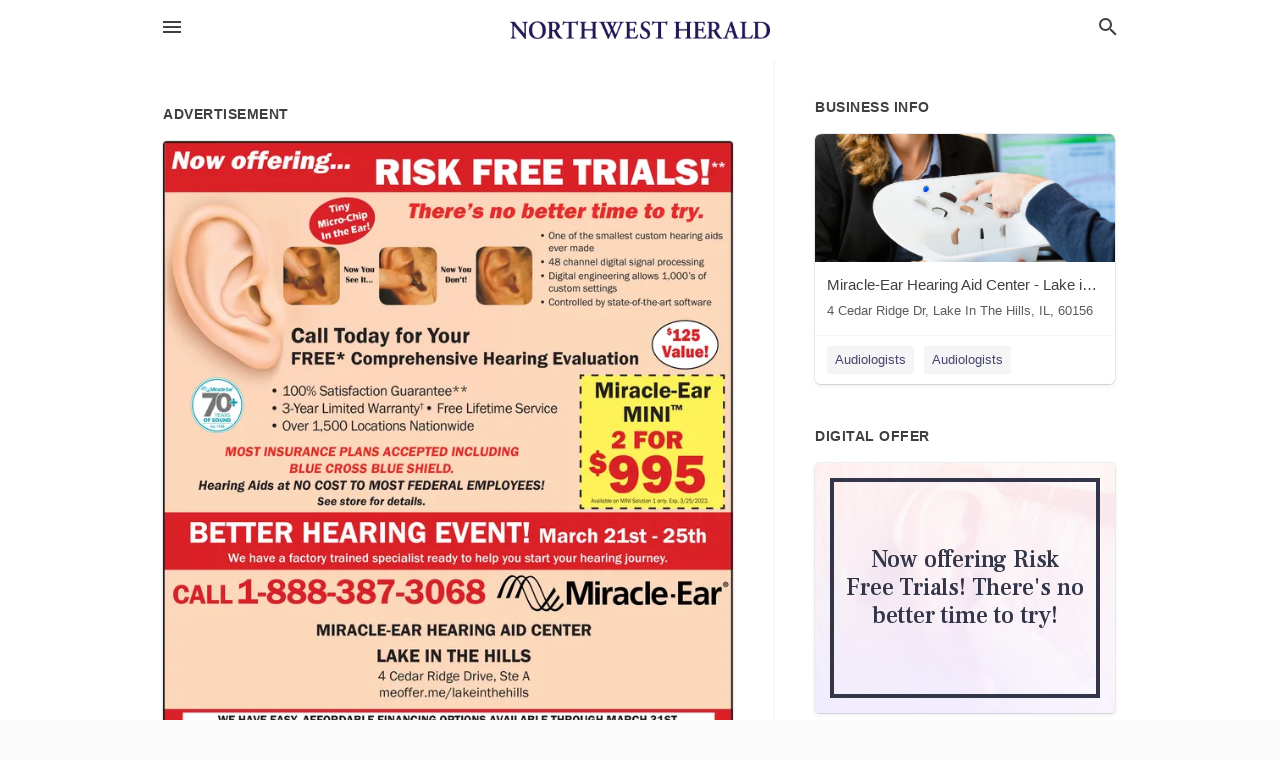

--- FILE ---
content_type: text/html; charset=utf-8
request_url: https://local.nwherald.com/lake-in-the-hills-us-il/miracle-ear-hearing-aid-center-lake-in-the-hills-312-234-0712/2022-03-19-12173977-now-offering-dot-dot-dot-risk-free-trials-star-star-tiny-theres-no-better-time-to-try-one-of-the-smallest-custom-hearing-aids-micro-chip-in-the-ear-ever-made-48-channel-digital-signal-processing-digital-engineering-allows-1000-s-of-cust
body_size: 5862
content:
<!DOCTYPE html>
<html lang="en" data-acm-directory="false">
  <head>
    <meta charset="utf-8">
    <meta name="viewport" content="initial-scale=1, width=device-width" />
    <!-- PWA Meta Tags -->
    <meta name="apple-mobile-web-app-capable" content="yes">
    <meta name="apple-mobile-web-app-status-bar-style" content="black-translucent">
    <meta name="apple-mobile-web-app-title" content="SATURDAY, MARCH 19, 2022 Ad - Miracle-Ear Hearing Aid Center - Lake in the Hills - Northwest Herald">
    <link rel="apple-touch-icon" href="/directory-favicon.ico" />
    <!-- Primary Meta Tags -->
    <title>SATURDAY, MARCH 19, 2022 Ad - Miracle-Ear Hearing Aid Center - Lake in the Hills - Northwest Herald</title>
    <meta name="title" content="SATURDAY, MARCH 19, 2022 Ad - Miracle-Ear Hearing Aid Center - Lake in the Hills - Northwest Herald">
    <meta name="description" content="Audiologists in 4 Cedar Ridge Dr, Lake in the Hills, IL 60156">
    <link rel="shortcut icon" href="/directory-favicon.ico" />
    <meta itemprop="image" content="https://via.placeholder.com/800x800">

    <!-- Open Graph / Facebook -->
    <meta property="og:url" content="https://local.nwherald.com/lake-in-the-hills-us-il/miracle-ear-hearing-aid-center-lake-in-the-hills-312-234-0712/[base64]">
    <meta property="og:type" content="website">
    <meta property="og:title" content="SATURDAY, MARCH 19, 2022 Ad - Miracle-Ear Hearing Aid Center - Lake in the Hills - Northwest Herald">
    <meta property="og:description" content="Audiologists in 4 Cedar Ridge Dr, Lake in the Hills, IL 60156">
    <meta property="og:image" content="https://via.placeholder.com/800x800">

    <!-- Twitter -->
    <meta property="twitter:url" content="https://local.nwherald.com/lake-in-the-hills-us-il/miracle-ear-hearing-aid-center-lake-in-the-hills-312-234-0712/[base64]">
    <meta property="twitter:title" content="SATURDAY, MARCH 19, 2022 Ad - Miracle-Ear Hearing Aid Center - Lake in the Hills - Northwest Herald">
    <meta property="twitter:description" content="Audiologists in 4 Cedar Ridge Dr, Lake in the Hills, IL 60156">
    <meta property="twitter:image" content="https://via.placeholder.com/800x800">
    <meta property="twitter:card" content="summary_large_image">


    <!-- Google Search Console -->
      <meta name="google-site-verification" content="mQWY5EiELt3cd_hqjqDmSAev87GNjuuLejSA2ikWf1E" />


    <!-- Other Assets -->
      <link rel="stylesheet" href="https://unpkg.com/leaflet@1.6.0/dist/leaflet.css" integrity="sha512-xwE/Az9zrjBIphAcBb3F6JVqxf46+CDLwfLMHloNu6KEQCAWi6HcDUbeOfBIptF7tcCzusKFjFw2yuvEpDL9wQ==" crossorigin=""/>


    <!-- Google Analytics -->

    <link rel="stylesheet" media="screen" href="/assets/directory/index-625ebbc43c213a1a95e97871809bb1c7c764b7e3acf9db3a90d549597404474f.css" />
      <meta name="google-site-verification" content="t8wjhnEsNbmjTbIGZS6CwEsIC6pKTjFy06x59BFG6-Y" />


    <script>
//<![CDATA[

      const MESEARCH_KEY = "";

//]]>
</script>
      <script src="/assets/directory/resources/jquery.min-a4ef3f56a89b3569946388ef171b1858effcfc18c06695b3b9cab47996be4986.js"></script>
      <link rel="stylesheet" media="screen" href="/assets/directory/materialdesignicons.min-aafad1dc342d5f4be026ca0942dc89d427725af25326ef4881f30e8d40bffe7e.css" />
  </head>

  <body class="preload" data-theme="">


    <style>
      :root {
        --color-link-alt: #6772E5 !important;
      }
    </style>

    <div class="blocker-banner" id="blocker-banner" style="display: none;">
      <div class="blocker-banner-interior">
        <span class="icon mdi mdi-alert"></span>
        <div class="blocker-banner-title">We notice you're using an ad blocker.</div>
        <div class="blocker-banner-text">Since the purpose of this site is to display digital ads, please disable your ad blocker to prevent content from breaking.</div>
        <span class="close mdi mdi-close"></span>
      </div>
    </div>

    <div class="wrapper">
      <div class="header ">
  <div class="header-main">
    <div class="container ">
      <style>
  body {
    font-family: "Arial", sans-serif;
  }
</style>
<a class="logo" href=/ aria-label="Business logo clickable to go to the home page">
    <img src="https://assets.secure.ownlocal.com/img/logos/380/original_logos.png?1466707129" alt="Northwest Herald">
</a>
<a class="mdi main-nav-item mdi-menu menu-container" aria-label="hamburger menu" aria-expanded="false" href="."></a>
<a class="mdi main-nav-item search-icon" style="right: 20px;left: auto;" href="." title="Search business collapsed">
  <svg class="magnify-icon" xmlns="http://www.w3.org/2000/svg" width="1em" height="1em" viewBox="0 0 24 24">
    <path fill="#404040" d="M9.5 3A6.5 6.5 0 0 1 16 9.5c0 1.61-.59 3.09-1.56 4.23l.27.27h.79l5 5l-1.5 1.5l-5-5v-.79l-.27-.27A6.52 6.52 0 0 1 9.5 16A6.5 6.5 0 0 1 3 9.5A6.5 6.5 0 0 1 9.5 3m0 2C7 5 5 7 5 9.5S7 14 9.5 14S14 12 14 9.5S12 5 9.5 5" />
  </svg>
  <svg class="ex-icon" xmlns="http://www.w3.org/2000/svg" width="1em" height="1em" viewBox="0 0 24 24">
    <path fill="#404040" d="M6.4 19L5 17.6l5.6-5.6L5 6.4L6.4 5l5.6 5.6L17.6 5L19 6.4L13.4 12l5.6 5.6l-1.4 1.4l-5.6-5.6z" />
  </svg>
</a>
<ul class="nav">
  <li><a href="/" aria-label="directory home"><span class="mdi mdi-home"></span><span>Directory Home</span></a></li>
  <li><a href="/shop-local" aria-label="shop local"><span class="mdi mdi-storefront"></span><span>Shop Local</span></a></li>
  <li>
    <li><a href="/offers" aria-label="offers"><span class="mdi mdi-picture-in-picture-top-right"></span><span>Offers</span></a></li>
    <li><a href="/ads" aria-label="printed ads"><span class="mdi mdi-newspaper"></span><span>Print Ads</span></a></li>
  <li><a href="/categories" aria-label="categories"><span class="mdi mdi-layers-outline"></span><span>Categories</span></a></li>
  <li>
    <a href="http://nwherald.com"  aria-label="newspaper name">
      <span class="mdi mdi-home-outline"></span><span>Northwest Herald</span>
    </a>
  </li>
</ul>
<div class="header-search">
  <svg xmlns="http://www.w3.org/2000/svg" width="20px" height="20px" viewBox="0 2 25 25">
    <path fill="#404040" d="M9.5 3A6.5 6.5 0 0 1 16 9.5c0 1.61-.59 3.09-1.56 4.23l.27.27h.79l5 5l-1.5 1.5l-5-5v-.79l-.27-.27A6.52 6.52 0 0 1 9.5 16A6.5 6.5 0 0 1 3 9.5A6.5 6.5 0 0 1 9.5 3m0 2C7 5 5 7 5 9.5S7 14 9.5 14S14 12 14 9.5S12 5 9.5 5"></path>
  </svg>
    <form action="/businesses" accept-charset="UTF-8" method="get">
      <input class="search-box" autocomplete="off" type="text" placeholder="Search for businesses" name="q" value="" />
</form></div>

    </div>
  </div>
</div>


      <link rel="stylesheet" media="screen" href="/assets/directory/ads-8d4cbb0ac9ea355c871c5182567aa0470af4806c8332c30d07bd3d73e02b9029.css" />

<div class="page">
        <div id="details_ad_entity" class="columns" data-entity-id=12173977 data-entity-type="ad" data-controller="ads" data-action="show">
  <div class="column left-column">
    <div class="block">
      <div class="block-interior">
        <h3><span class="translation_missing" title="translation missing: en.directory.advertisement">Advertisement</span></h3>
        <img class="promo" src="https://assets.secure.ownlocal.com/img/uploads/12173977/large_images.webp" alt="Ad promo image large">
      </div>
    </div>
    <div class="block">
      <div class="block-interior">
          <ul class="specs">
              <li>
                  <h3>Published Date</h3>
                  <span>March 19, 2022</span>
                    <div class="expired-note">
                      This ad was originally published on this date and may contain an offer that is no longer valid. 
                      To learn more about this business and its most recent offers, 
                      <a href="/lake%20in%20the%20hills-il/miracle-ear-hearing-aid-center-lake-in-the-hills-312-234-0712">click here</a>.
                    </div>
              </li>
          </ul>
        </div>
      </div>
      <div class="block">
        <div class="block-interior">
          <div class="promo-text">
            <h3>Ad Text</h3>
            <div class="promo-text-interior">
            <p>Now offering... RISK FREE TRIALS!&quot;
**
Tiny
There&#39;s no better time to try.
 One of the smallest custom hearing aids
Micro-Chip
In the Ear!
ever made
 48 channel digital signal processing
 Digital engineering allows 1,000&#39;s of
custom settings
Now You
Now You
See It...
Don&#39;t!
 Controlled by state-of-the-art software
Call Today for Your
FREE* Comprehensive Hearing Evaluation
$125
Value!
 100% Satisfaction Guarantee**
 3-Year Limited Warrantyt  Free Lifetime Service
 Over 1,500 Locations Nationwide
| Miracle-Ear
MINIM
2 FOR
Mrade tar
70
YEARS
OF SOUND
$995
MOST INSURANCE PLANS ACCEPTED INCLUDING
BLUE CROSS BLUE SHIELD.
Hearing Aids at NO COST TO MOST FEDERAL EMPLOYEES!
See store for details.
Available on MINI Solution 1 onty. Exp. 3/25/2022.
BETTER HEARING EVENT! March 21st - 25th
We have a factory trained specialist ready to help you start your hearing journey.
CALL 1-888-387-3068 Miracle-Ear
MIRACLE-EAR HEARING AID CENTER
LAKE IN THE HILLS
4 Cedar Ridge Drive, Ste A
meoffer.me/lakeinthehills
WE HAVE EASY, AFFORDABLE FINANCING OPTIONS AVAILABLE THROUGH MARCH 31ST
12 MONTHSt SAME AS CASH!
On Any Miracle-Ear Hearing Aid!
100% FINANCING APPROVAL++
OR
Because everyone deserves better hearing!
*Hearing tests are always free. Hearing test is an audiometric test to determine proper amplification needs only, not a medical eam * you are not completely satisfied, the aids may
be retumed in a satisfactory condition within 30 days for a full refund. Fitting fee may apply. tNot valid on ME Solution 1 Hearing Aids. Blue Cross Blue Shield is a registered trademark of
Blue Cross Blue Shield. Blue Cross Blue Shield is not affiliated with, nor does t endorse or sponsor the contents of this advertisement. Trademarks refering to specific providers are used
by Miracle Ear for nominative purposes only: to truthfuly identify the source of the services about which information is provided. Such trademarks are solely the property of their G0173056
respective owners. ttFinancing options may not be combined. See store for details. Expires 3/31/2022.
CODE:
 Now offering... RISK FREE TRIALS!&quot; ** Tiny There&#39;s no better time to try.  One of the smallest custom hearing aids Micro-Chip In the Ear! ever made  48 channel digital signal processing  Digital engineering allows 1,000&#39;s of custom settings Now You Now You See It... Don&#39;t!  Controlled by state-of-the-art software Call Today for Your FREE* Comprehensive Hearing Evaluation $125 Value!  100% Satisfaction Guarantee**  3-Year Limited Warrantyt  Free Lifetime Service  Over 1,500 Locations Nationwide | Miracle-Ear MINIM 2 FOR Mrade tar 70 YEARS OF SOUND $995 MOST INSURANCE PLANS ACCEPTED INCLUDING BLUE CROSS BLUE SHIELD. Hearing Aids at NO COST TO MOST FEDERAL EMPLOYEES! See store for details. Available on MINI Solution 1 onty. Exp. 3/25/2022. BETTER HEARING EVENT! March 21st - 25th We have a factory trained specialist ready to help you start your hearing journey. CALL 1-888-387-3068 Miracle-Ear MIRACLE-EAR HEARING AID CENTER LAKE IN THE HILLS 4 Cedar Ridge Drive, Ste A meoffer.me/lakeinthehills WE HAVE EASY, AFFORDABLE FINANCING OPTIONS AVAILABLE THROUGH MARCH 31ST 12 MONTHSt SAME AS CASH! On Any Miracle-Ear Hearing Aid! 100% FINANCING APPROVAL++ OR Because everyone deserves better hearing! *Hearing tests are always free. Hearing test is an audiometric test to determine proper amplification needs only, not a medical eam * you are not completely satisfied, the aids may be retumed in a satisfactory condition within 30 days for a full refund. Fitting fee may apply. tNot valid on ME Solution 1 Hearing Aids. Blue Cross Blue Shield is a registered trademark of Blue Cross Blue Shield. Blue Cross Blue Shield is not affiliated with, nor does t endorse or sponsor the contents of this advertisement. Trademarks refering to specific providers are used by Miracle Ear for nominative purposes only: to truthfuly identify the source of the services about which information is provided. Such trademarks are solely the property of their G0173056 respective owners. ttFinancing options may not be combined. See store for details. Expires 3/31/2022. CODE:</p>
          </div>
        </div>
      </div>
    </div>
  </div>
  <div class="column right-column">
    <div class="block">
      <div class="block-interior">
          <h3>Business Info</h3>
          <ul id="businesses_entity" class="cards" style="margin-bottom: 15px;">
              
<li class="" data-entity-id="69358705" data-name="Miracle-Ear Hearing Aid Center - Lake in the Hills" data-entity-type="business" data-controller="ads" data-action="show">
  <a itemscope itemtype="http://schema.org/LocalBusiness" class="card-top" href="/lake%20in%20the%20hills-il/miracle-ear-hearing-aid-center-lake-in-the-hills-312-234-0712" title="Miracle-Ear Hearing Aid Center - Lake in the Hills" aria-label="Miracle-Ear Hearing Aid Center - Lake in the Hills 4 Cedar Ridge Dr, Lake In The Hills, IL, 60156" >
    <div
      class="image "
        style= "background-image: url('https://storage.googleapis.com/ownlocal-adforge-production/backgrounds/origamis/custom/06683eff-518b-4652-8a34-d28a90a32992/full.webp');"
    >
    </div>
    <div class="card-info">
      <div itemprop="name" class="name">Miracle-Ear Hearing Aid Center - Lake in the Hills</div>
      <span itemprop="address" itemscope itemtype="http://schema.org/PostalAddress">
        <div itemprop="streetAddress" class="details">4 Cedar Ridge Dr, Lake In The Hills, IL, 60156</div>
      </span>
    </div>
  </a>
  <div class="card-bottom">

    
<a class="tag" href="/categories/medical/audiologists">
  Audiologists
</a>

<a class="tag" href="/categories/medical/audiologists">
  Audiologists
</a>

  </div>
</li>

          </ul>
        <h3>Digital Offer</h3>
          <ul id="offers_entity">
            <li data-entity-id="1667977" data-entity-type="origami" data-controller="ads" data-action="show">
              <div class="origami">
  <iframe src="https://origami.secure.ownlocal.com/origami_unit/index.html?id=f86f9482-6ebf-4b82-9aa5-96e2d3c1c68e&amp;adType=origami" title='Origami widget number: 1667977' ></iframe>
</div>

            </li>
          </ul>
      </div>
    </div>
  </div>
  <div class="clear">
  </div>
</div>



</div>

<script src="/assets/directory/ads-43f6cb505f5bca184b8c807a73470538605d9c43b4255ae7e923b8938c6dc67c.js"></script>


      <div class="footer">
  <div class="container">
    <div class="footer-top">
      <div class="links categories">
        <p class="footer-title">Categories</p>
        <ul>
          
<li>
  <a href="/categories/agriculture" aria-label='category Agriculture' >
    <span>
      Agriculture
    </span>
  </a>
</li>

<li>
  <a href="/categories/arts-and-entertainment" aria-label='category Arts and Entertainment' >
    <span>
      Arts and Entertainment
    </span>
  </a>
</li>

<li>
  <a href="/categories/auto" aria-label='category Auto' >
    <span>
      Auto
    </span>
  </a>
</li>

<li>
  <a href="/categories/beauty-and-wellness" aria-label='category Beauty and Wellness' >
    <span>
      Beauty and Wellness
    </span>
  </a>
</li>

<li>
  <a href="/categories/communication" aria-label='category Communication' >
    <span>
      Communication
    </span>
  </a>
</li>

<li>
  <a href="/categories/community" aria-label='category Community' >
    <span>
      Community
    </span>
  </a>
</li>

<li>
  <a href="/categories/construction" aria-label='category Construction' >
    <span>
      Construction
    </span>
  </a>
</li>

<li>
  <a href="/categories/education" aria-label='category Education' >
    <span>
      Education
    </span>
  </a>
</li>

<li>
  <a href="/categories/finance" aria-label='category Finance' >
    <span>
      Finance
    </span>
  </a>
</li>

<li>
  <a href="/categories/food-and-beverage" aria-label='category Food and Beverage' >
    <span>
      Food and Beverage
    </span>
  </a>
</li>

<li>
  <a href="/categories/house-and-home" aria-label='category House and Home' >
    <span>
      House and Home
    </span>
  </a>
</li>

<li>
  <a href="/categories/insurance" aria-label='category Insurance' >
    <span>
      Insurance
    </span>
  </a>
</li>

<li>
  <a href="/categories/legal" aria-label='category Legal' >
    <span>
      Legal
    </span>
  </a>
</li>

<li>
  <a href="/categories/manufacturing" aria-label='category Manufacturing' >
    <span>
      Manufacturing
    </span>
  </a>
</li>

<li>
  <a href="/categories/medical" aria-label='category Medical' >
    <span>
      Medical
    </span>
  </a>
</li>

<li>
  <a href="/categories/nightlife" aria-label='category Nightlife' >
    <span>
      Nightlife
    </span>
  </a>
</li>

<li>
  <a href="/categories/pets-and-animals" aria-label='category Pets and Animals' >
    <span>
      Pets and Animals
    </span>
  </a>
</li>

<li>
  <a href="/categories/philanthropy" aria-label='category Philanthropy' >
    <span>
      Philanthropy
    </span>
  </a>
</li>

<li>
  <a href="/categories/photo-and-video" aria-label='category Photo and Video' >
    <span>
      Photo and Video
    </span>
  </a>
</li>

<li>
  <a href="/categories/public-services" aria-label='category Public Services' >
    <span>
      Public Services
    </span>
  </a>
</li>

<li>
  <a href="/categories/real-estate" aria-label='category Real Estate' >
    <span>
      Real Estate
    </span>
  </a>
</li>

<li>
  <a href="/categories/recreation" aria-label='category Recreation' >
    <span>
      Recreation
    </span>
  </a>
</li>

<li>
  <a href="/categories/religion" aria-label='category Religion' >
    <span>
      Religion
    </span>
  </a>
</li>

<li>
  <a href="/categories/services" aria-label='category Services' >
    <span>
      Services
    </span>
  </a>
</li>

<li>
  <a href="/categories/shop-local" aria-label='category Shop Local' >
    <span>
      Shop Local
    </span>
  </a>
</li>

<li>
  <a href="/categories/shopping" aria-label='category Shopping' >
    <span>
      Shopping
    </span>
  </a>
</li>

<li>
  <a href="/categories/technical" aria-label='category Technical' >
    <span>
      Technical
    </span>
  </a>
</li>

<li>
  <a href="/categories/transportation" aria-label='category Transportation' >
    <span>
      Transportation
    </span>
  </a>
</li>

<li>
  <a href="/categories/travel" aria-label='category Travel' >
    <span>
      Travel
    </span>
  </a>
</li>

<li>
  <a href="/categories/utilities" aria-label='category Utilities' >
    <span>
      Utilities
    </span>
  </a>
</li>

        </ul>
      </div>
      <div class="links">
        <p class="footer-title">Directory</p>
        <ul>
          <li><a href="/promote">Get Verified</a></li>
          <li>
            <a href="https://admin.austin.ownlocal.com/login?p=441" >
              <span>Login</span> 
            </a>
          </li>
          

          <li><a href="/terms">Terms of Service</a></li>
          <li><a href="/privacy">Privacy policy</a></li>
          <li><a href="/got-to-top" class="back-to-top">Go To Top</a></li>
        </ul>
      </div>
      <div class="clear"></div>
    </div>
  </div>
  <div class="footer-bottom">
    <div class="copyright">
      <div class="container">
        © 2026 
        <a href="http://nwherald.com" >
          Northwest Herald
          </a>. Powered by <a href="http://ownlocal.com" target="_blank" class="bold-link">OwnLocal</a><span> – helping local media with innovative <a href="https://ownlocal.com/products" target="_blank">print to web</a> and directory software</span>.
      </div>
    </div>
  </div>
</div>

    </div>
    <script src="/assets/directory/index-584af2f59b30467a7e4b931fd3f3db8d26af04d8a92f1974cbe6875ccaaaa66e.js" defer="defer"></script>


      <script>
        // AdBlock detection
        fetch('https://admin.ownlocal.com/api/adblock')
          .then(response => {
            if (!response.ok) {
              throw new Error('Network response was not ok');
            }
            return response.text();
          })
          .catch(error => {
            // Handle error, such as showing the blocker banner
            document.getElementById('blocker-banner').style.display = 'block';
          });
      </script>
    <script src="/assets/directory/interactions-e3133e709fc754effe1635477cc59c0147eaba70864f8c24d8f047f9063386f4.js" defer="defer"></script>
  </body>
</html>

<!-- RENDERED TIME: Saturday, 24 Jan 2026 17:03:36 Central Time (US & Canada) -->
